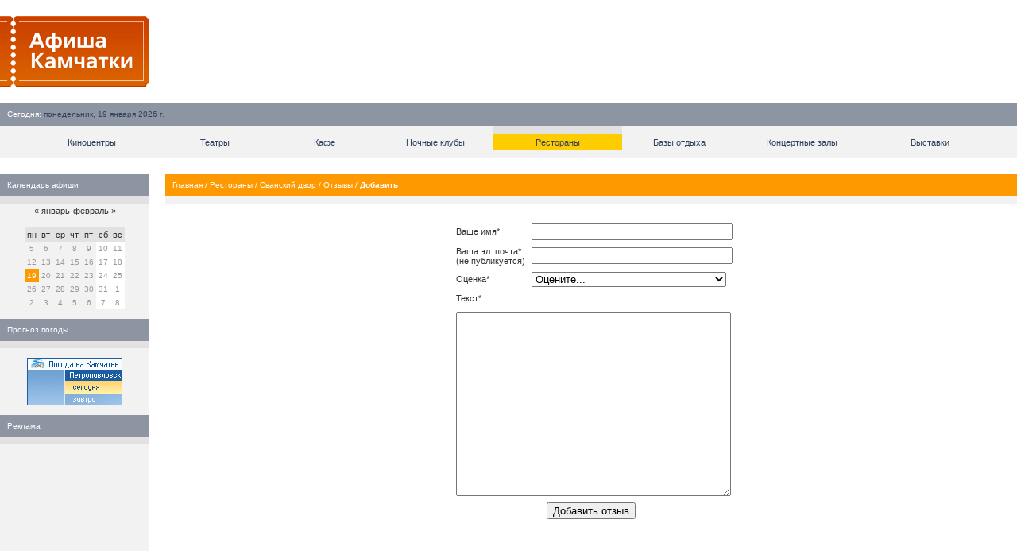

--- FILE ---
content_type: text/html; charset=UTF-8
request_url: https://www.afish-ka.ru/restaurant/23/opinions/add/?parent=25373
body_size: 5628
content:
<!--  --><!DOCTYPE HTML PUBLIC "-//W3C//DTD HTML 4.01 Transitional//EN" "http://www.w3.org/TR/html4/loose.dtd">
<HTML>
<HEAD><TITLE>Отзывы | Сванский двор | Рестораны | Афиша Камчатки &mdash; расписания сеансов в киноцентрах, театрах г. Петропавловска-Камчатского</TITLE>
<meta http-equiv="Content-Type" content="text/html; charset=utf-8" />
<META name="DESCRIPTION" content="Афиши кинотеатров, театров, ночных клубов, выставок и гастролей на Камчатке. Каталог развлекательных заведений Камчатки с подробной информацией и фотографиями." />
<META name="KEYWORDS" content="афиша, афиши, камчатка, расписание, расписания, места, развлекательные заведения, где отдохнуть, кино, театры, фильмы, ночные клубы, выставочные залы, гастроли, кафе, рестораны, Петропавловск, Елизово" />
<BASE href="https://www.afish-ka.ru/" />
<meta name="verify-v1" content="XDiXEtX6L2FlPQDFu2BR867gRd5BzoZLnjleyHISF+w=" />
<meta name='yandex-verification' content='6cc8ee09c9e7c656' />
<meta property="og:image" content="https://www.afish-ka.ru/i/logo_rss.gif" />
<meta property="og:site_name" content="Афиша Камчатки" />
<meta property="og:title" content="Отзывы" />
<meta name="mrc__share_title" content="Отзывы" />
<meta name="mrc__share_description" content="Афиши кинотеатров, театров, ночных клубов, выставок и гастролей на Камчатке. Каталог развлекательных заведений Камчатки с подробной информацией и фотографиями." />
<link rel="stylesheet" href="/i/style.css" type="text/css" />
<link title="" type="application/rss+xml" rel="alternate" href="/rss/" />
<script type="text/javascript" src="/i/mootools.js"></script>
<script type="text/javascript" src="/i/mba/js/mba.js"></script>
<link rel="stylesheet" href="/i/mba/css/mba.css" type="text/css">
<link rel="apple-touch-icon" href="/i/logo_safari_60.png">
<link rel="apple-touch-icon" sizes="76x76" href="/i/logo_safari_76.png">
<link rel="apple-touch-icon" sizes="120x120" href="/i/logo_safari_120.png">
<link rel="apple-touch-icon" sizes="152x152" href="/i/logo_safari_152.png">
<script type="text/javascript" src="//vk.com/js/api/openapi.js?20"></script>
</HEAD>
<BODY leftMargin="0" topMargin="0" marginwidth="0" marginheight="0" rightmargin="0" bottommargin="0" bgcolor="#FFFFFF" width="100%">
<script type="text/javascript" src="//vk.com/js/api/openapi.js?49"></script>
<script type="text/javascript">
VK.init({apiId: 2121312, onlyWidgets: true});
</script>
<TABLE cellSpacing="0" cellPadding="0" width="100%" border="0">
<TR>
<TD style="padding: 20px 22px 20px 0px;">
<A href="/"><IMG width="188" height="89" src="/i/logo.gif" border="0" alt="Афиша Камчатки (afish-ka.ru)"></A>
</TD>
<!--<TD>&nbsp;</TD>
<TD align="right" width="468"><noindex><iframe id='a8c67980' name='a8c67980' src='//exchange.kamweb.ru/www/delivery/afr.php?zoneid=34&amp;cb=INSERT_RANDOM_NUMBER_HERE' frameborder='0' scrolling='no' width='468' height='60'><a href='//exchange.kamweb.ru/www/delivery/ck.php?n=aa099ea1&amp;cb=INSERT_RANDOM_NUMBER_HERE' target='_blank'><img src='//exchange.kamweb.ru/www/delivery/avw.php?zoneid=34&amp;cb=INSERT_RANDOM_NUMBER_HERE&amp;n=aa099ea1' border='0' alt='' /></a></iframe></noindex>&nbsp;</td>-->
<TD>&nbsp;</TD>
<TD align="right" width="468"><noindex><script async src="//pagead2.googlesyndication.com/pagead/js/adsbygoogle.js"></script>
<ins class="adsbygoogle"
style="display:inline-block;width:468px;height:60px"
data-ad-client="ca-pub-4845944631599741"
data-ad-slot="3342702434"></ins>
<script>
(adsbygoogle = window.adsbygoogle || []).push({});
</script></noindex>&nbsp;</td>
<!--<TD>&nbsp;</TD>
<TD align="right" width="468"><noindex><iframe id='a5cabf8e' name='a5cabf8e' src='//exchange.kamweb.ru/www/delivery/afr.php?zoneid=5&amp;cb=29845627' framespacing='0' frameborder='no' scrolling='no' width='468' height='60'><a href='//exchange.kamweb.ru/www/delivery/ck.php?n=a6bf0a44&amp;cb=29845627' target='_blank'><img src='//exchange.kamweb.ru/www/delivery/avw.php?zoneid=5&amp;cb=29845627&amp;n=a6bf0a44' border='0' alt=''></a></iframe></noindex>&nbsp;</TD>-->
</TR>
</TABLE>
<TABLE cellSpacing=0 cellPadding=0 width="100%" border=0>
<TR>
<TD width="100%" bgColor="#000000" colspan="2"><IMG height="1" width="1" src="/i/empty.gif" alt=""></TD>
</TR>
<TR bgColor="#8d95a2">
<TD height="28" align="left" class="w" width="100%" nowrap><img width="9" height="1" src="/i/empty.gif" alt="">Сегодня:&nbsp;<span class="b" title="Камчатское время 13:25">понедельник, 19 января 2026 г.</span></TD>
<TD align="right" nowrap class="w"><!--<a href="/info/wap/">WAP-версия</a>:&nbsp;<span class="b">wap.afish-ka.ru</span><img width="9" height="1" src="/i/empty.gif" alt="">--></TD>
</TR>
<TR>
<TD width="100%" bgColor="#000000" colspan="2"><IMG height="1" width="1" src="/i/empty.gif" alt=""></TD>
</TR>
</TABLE>
<TABLE border="0" cellPadding="0" cellSpacing="0" width="100%">
<TR>
<TD align="center" bgColor="#f2f2f2">
<TABLE border="0" cellPadding="0" cellSpacing="0" width="95%">
<TR>
<TD width="1%" height="10"><IMG height="1" width="1" src="/i/empty.gif" alt=""></TD>
<TD width="1%" height="10"><IMG height="1" width="1" src="/i/empty.gif" alt=""></TD>
<TD width="1%" height="10"><IMG height="1" width="1" src="/i/empty.gif" alt=""></TD>
<TD width="1%" height="10"><IMG height="1" width="1" src="/i/empty.gif" alt=""></TD>
<TD bgColor=#e2e2e2 height="10" width="1%"><IMG height="1" width="1" src="/i/empty.gif" alt=""></TD>
<TD width="1%" height="10"><IMG height="1" width="1" src="/i/empty.gif" alt=""></TD>
<TD width="1%" height="10"><IMG height="1" width="1" src="/i/empty.gif" alt=""></TD>
<TD width="1%" height="10"><IMG height="1" width="1" src="/i/empty.gif" alt=""></TD>
</TR>
<TR>
<TD class="n" height="20"><A href="/cinema/">Киноцентры</A></TD>
<TD class="n" height="20"><A href="/theater/">Театры</A></TD>
<TD class="n" height="20"><A href="/cafe/">Кафе</A></TD>
<TD class="n" height="20"><A href="/night_club/">Ночные клубы</A></TD>
<TD bgColor="#ffcc00" class="n"><A href="/restaurant/">Рестораны</A></TD>
<TD class="n" height="20"><A href="/rest_base/">Базы отдыха</A></TD>
<TD class="n" height="20"><A href="/concert_hall/">Концертные залы</A></TD>
<TD class="n" height="20"><A href="/exhibition/">Выставки</A></TD>
</TR>
<TR>
<TD class="n" height="10" colSpan="7"><IMG height="1" width="1" src="/i/empty.gif" alt=""></TD>
</TR>
</TABLE>
</TD>
</TR>
</TABLE>
<TABLE cellSpacing="0" cellPadding="0" width="100%" border="0">
<TR>
<TD vAlign="top" width="100%" colSpan="5"><IMG height="20" width="1" src="/i/empty.gif" alt=""></TD>
</TR>
<TR>
<TD vAlign="top" width="188" bgColor="#f2f2f2">
<TABLE cellSpacing="0" cellPadding="0" width="188" border="0">
<TR>
<TD>
<TABLE cellSpacing="0" cellPadding="0" width="100%" border="0">
<TR>
<TD class="w" bgColor="#8d95a2" width="100%" height="28"><IMG height="1" width="9" src="/i/empty.gif" alt="">Календарь афиши</TD>
</TR>
<TR>
<TD bgColor="#e2e2e2" height="9"><IMG height="1" width="9" src="/i/empty.gif" alt=""></TD>
</TR>
<TR>
<TD class="m" bgColor="#f2f2f2" align="center">
<TABLE cellpadding="3" cellspacing="0">
<TR>
<TD align="center" colspan="7"><a href="/15-12-2025/" title="На месяц назад">&laquo;</a> январь-февраль <a href="/23-02-2026/" title="На месяц вперед">&raquo;</a><br>&nbsp;</TD>
</TR>
<TR bgcolor="E2E2E2">
<TD>пн</TD>
<TD>вт</TD>
<TD>ср</TD>
<TD>чт</TD>
<TD>пт</TD>
<TD>сб</TD>
<TD>вс</TD>
</TR>
<TR>
<td class="c">5</td>
<td class="c">6</td>
<td class="c">7</td>
<td class="c">8</td>
<td class="c">9</td>
<td class="c_weekend">10</td>
<td class="c_weekend">11</td>
<TR>
<td class="c">12</td>
<td class="c">13</td>
<td class="c">14</td>
<td class="c">15</td>
<td class="c">16</td>
<td class="c_weekend">17</td>
<td class="c_weekend">18</td>
<TR>
<td class="c_select">19</td>
<td class="c">20</td>
<td class="c">21</td>
<td class="c">22</td>
<td class="c">23</td>
<td class="c_weekend">24</td>
<td class="c_weekend">25</td>
<TR>
<td class="c">26</td>
<td class="c">27</td>
<td class="c">28</td>
<td class="c">29</td>
<td class="c">30</td>
<td class="c_weekend">31</td>
<td class="c_weekend">1</td>
<TR>
<td class="c">2</td>
<td class="c">3</td>
<td class="c">4</td>
<td class="c">5</td>
<td class="c">6</td>
<td class="c_weekend">7</td>
<td class="c_weekend">8</td>
</TABLE>
</TD>
</TR>
</TABLE><br> 
<TABLE cellSpacing="0" cellPadding="0" width="100%" border="0">
<TR>
<TD class="w" bgColor="#8d95a2" width="100%" height="28"><IMG height="1" width="9" src="/i/empty.gif" alt="">Прогноз погоды</TD>
</TR>
<TR>
<TD bgColor="#e2e2e2"><IMG height="9" width="1" src="/i/empty.gif" alt=""></TD>
</TR>
<TR>
<TD class="m" bgColor="#f2f2f2"><table cellpadding="10" align="center"><tr><td>
<noindex><!-- KamWeather --><a href="/links.php?go=http://www.kamweather.ru/petropavlovsk" target="_blank"><img alt="Прогноз погоды в Петропавловске-Камчатском" src="//www.kamweather.ru/i/informer/120x60_1/1.png" width="120" height="60" border="0"></a><!--/ KamWeather --></noindex>
</td></tr></table>
</TD>
</TR>
</TABLE>
<!--<TABLE cellSpacing="0" cellPadding="0" width="100%" border="0">
<TR>
<TD class="w" bgColor="#8d95a2" width="100%" height="28"><IMG height="1" width="9" src="/i/empty.gif" alt="">Мы в соц. сетях</TD>
</TR>
<TR>
<TD bgColor="#e2e2e2" height="9"><IMG height="1" width="1" src="/i/empty.gif" alt=""></TD>
</TR>
<TR>
<TD class="m" bgColor="#f2f2f2"><table cellpadding="10" align="center"><tr><td>
<noindex><img src="/i/social-networks.png" width="139" height="25" alt="Наш блог и группы в социальных сетях" title="Наш блог и группы в социальных сетях" usemap="#social">
<map id="social" name="social">
<area coords="0,0,25,25" href="http://www.facebook.com/kam.afisha" alt="Facebook" target="_blank">
<area coords="28,0,53,25" href="http://twitter.com/afish_ka" alt="Twitter" target="_blank">
<area coords="56,0,81,25" href="http://vkontakte.ru/afish_ka" alt="Вконтакте" target="_blank">
<area coords="84,0,111,25" href="https://plus.google.com/b/118046486184788695132/118046486184788695132/posts" alt="Google+" target="_blank">
<area coords="114,0,139,25" href="http://blog.afish-ka.ru" alt="Официальный блог" target="_blank">
</map></noindex>
</td></tr></table>
</TD>
</TR>
</TABLE> --> 

<TABLE cellSpacing="0" cellPadding="0" width="100%" border="0">
<TR>
<TD class="w" bgColor="#8d95a2" width="100%" height="28"><IMG height="1" width="9" src="/i/empty.gif" alt="">Реклама</TD>
</TR>
<TR>
<TD bgColor="#e2e2e2" height="9"><IMG height="1" width="1" src="/i/empty.gif" alt=""></TD>
</TR>
<TR>
<TD class="m" bgColor="#f2f2f2" width="100%">
<noindex><p align="center"><iframe id='a2bb986f' name='a2bb986f' src='//exchange.kamweb.ru/www/delivery/afr.php?zoneid=6&amp;cb=238476235' framespacing='0' frameborder='no' scrolling='no' width='120' height='240'><a href='/links.php?go=http://exchange.kamweb.ru/www/delivery/ck.php?n=aeb6bbe5&amp;cb=238476235' target='_blank'><img src='//exchange.kamweb.ru/www/delivery/avw.php?zoneid=6&amp;cb=238476235&amp;n=aeb6bbe5' border='0' alt=''></a></iframe></p></noindex>
</TD>
</TR>
</TABLE>
</td></tr></table>
<!-- <noindex><TABLE cellSpacing="0" cellPadding="0" width="100%" border="0">
<TR>
<TD class="w" bgColor="#8d95a2" width="100%" height="28"><IMG height="1" width="9" src="/i/empty.gif" alt="">Мы на Яндексе</TD>
</TR>
<TR>
<TD bgColor="#e2e2e2" height="9"><IMG height="1" width="1" src="/i/empty.gif" alt=""></TD>
</TR>
<TR>
<TD class="m" bgColor="#ffffff"><table cellpadding="10"><tr><td>-->
<!--<a href="http://www.yandex.ru?add=22035&from=promocode" target="_blank"> <img style="float: left; padding: 0 10px 10px 0;" src="http://wimg.yandex.net/22/03/t-22035.png" alt="" border="0" /> </a> <p>Фильмы сегодня в кинотеатрах Петропавловска-Камчатского</p> <a style="display: block; margin-top: 0.5em;" href="http://www.yandex.ru?add=22035&from=promocode"> <img src="http://img.yandex.net/i/service/wdgt/yand-add-b.png" border="0" alt="добавить на Яндекс" /> </a>-->
<!--<div style="overflow: hidden;"><a href="http://www.yandex.ru?add=22035&amp;from=promocode" target="_blank"><img style="float: left; padding: 0 10px 10px 0;" src="http://wimg.yandex.net/22/03/t-22035.png" alt="" border="0"/></a><div style="margin:7px 0 0 160px;"><h3 style="margin-top: 0px;"><a href="http://www.yandex.ru?add=22035&amp;from=promocode" target="_blank" style="color:#000;">Сегодня в кинотеатрах</a></h3><p>Фильмы сегодня в кинотеатрах Петропавловска-Камчатского</p><a style="display: block; margin-top: 0.5em;border:none;" target="_blank" href="http://www.yandex.ru?add=22035&amp;from=promocode"><img border="0" src="http://img.yandex.net/i/service/wdgt/b-wdgt-add-button_lang_ru.png" alt="добавить на Яндекс"/></a></div></div>-->
<!--</td></tr></table>
</TD>
</TR>
</TABLE></noindex>-->
<!--<TABLE cellSpacing="0" cellPadding="0" width="100%" border="0">
<TR>
<TD class="w" bgColor="#8d95a2" width="100%" height="28"><IMG height="1" width="9" src="/i/empty.gif" alt="">SMS-афиша</TD>
</TR>
<TR>
<TD bgColor="#e2e2e2" height="9"><IMG height="1" width="1" src="/i/empty.gif" alt=""></TD>
</TR>
<TR>
<TD class="m" bgColor="#f2f2f2"><table cellpadding="10"><tr><td>
<p>Чтобы узнать с мобильного телефона расписание в заведениях города, отправьте текст <b>af</b> на номер <b>9922</b>. <a href="info/sms/">Подробнее об услуге.</a></p>
</td></tr></table>
</TD>
</TR>
</TABLE>-->
</TD>
<TD vAlign="top" width="0"><IMG height="1" width="20" border="0" src="/i/empty.gif" alt=""></TD>
<TD vAlign="top" width="100%">
<index>
<TABLE cellSpacing="0" cellPadding="0" width="100%" border="0">
<TR>
<TD width="100%" height="28" class="w" bgColor="#ff9900">
<IMG height="1" width="9"><a href="./">Главная</a> / <a href="restaurant/">Рестораны</a> / <a href="restaurant/23/">Сванский двор</a> / <a href="restaurant/23/opinions/">Отзывы</a> / <b>Добавить</b></TD>
</TR>
<TR>
<TD bgColor="#f2f2f2" height="9"><IMG height="1" width="1" src="/i/empty.gif" alt=""></TD>
</TR>
</TABLE>
<TABLE cellSpacing="0" cellPadding="0" width="100%" border=0>
<TR>
<TD>
<form action="" method="POST">
<TABLE cellpadding="3" align="center" width="350">
<TR><TD colspan="2">&nbsp;</TD></TR>
<TR>
<TD>Ваше&nbsp;имя*</TD>
<TD width="100%"><input type="text" style="width: 100%" name="author" value="" maxlength="20"></TD>
</TR>
<TR>
<TD>Ваша&nbsp;эл.&nbsp;почта* (не&nbsp;публикуется)</TD>
<TD width="100%"><input type="text" style="width: 100%" name="email" value="" maxlength="30"></TD>
</TR>
<TR>
<TD>Оценка*</TD>
<TD><select name="rate" style="width: 100%"><option value="-1">Оцените...<option value="10"><option value="9">Отлично<option value="8">Очень хорошо<option value="7">Хорошо<option value="6">Весьма хорошо<option value="5">Нормально<option value="4">Весьма неплохо<option value="3">Удовлетворительно<option value="2">Довольно плохо<option value="1">Плохо</select></TD>
</TR>
<TR>
<TD colspan="2">Текст*<br><br><textarea style="width: 100%" rows="15" name="text"></textarea></TD>
</TR>
<TR>
<TD align="center" colspan="2"><input type="submit" value="Добавить отзыв"></TD>
</TR>
</TABLE>
</TD>
</TR>
</TABLE>
</index>
</TD>
</TR>
</TABLE>
<TABLE cellSpacing="0" cellPadding="0" width="100%" border="0">
<TR>
<TD colspan="6"><IMG height="20" width="1" src="/i/empty.gif" alt=""></TD>
</TR> 
<TR>
<TD bgColor="#000000" colSpan="6"><IMG height="1" width="1" src="/i/empty.gif" alt=""></TD>
</TR>
<TR bgColor="#ffcc00" height="28" align="center">
<TD width="220"><img width="9" height="1" src="/i/empty.gif" alt=""><A href="/info/firms/">Добавить информацию</A></TD>
<TD><noindex><A href="/links.php?go=http://www.rudomilov.ru/feedback/" target="_blank">Ошибка на сайте?</A></noindex></TD>
<TD><div style="position:absolute;left:-8561px;width:1000px;">При поддержке <a href="https://www.casino-vostok.ru/">онлайн казино Восток официальный сайт с выводом денег</a>  в СНГ</div><A href="/info/adv/">Реклама на сайте</A></TD>
<TD><A href="/info/about/">О проекте</A></TD>
<TD><A href="/services/sitemap/">и даже индекс-ботов<!-- (<a href="./services/sitemap/1.html">1</a>, <a href="./services/sitemap/2.html">2</a>, <a href="./services/sitemap/3.html">3</a>, <a href="./services/sitemap/4.html">4</a>, <a href="./services/sitemap/5.html">5</a>, <a href="./services/sitemap/6.html">6</a>, <a href="./services/sitemap/7.html">7</a>, <a href="./services/sitemap/8.html">8</a>, <a href="./services/sitemap/9.html">9</a>, <a href="./services/sitemap/10.html">10</a>, <a href="./services/sitemap/11.html">11</a>, <a href="./services/sitemap/12.html">12</a>)-->.</A></TD>
</TR>
<TR>
<TD bgColor="#000000" colSpan="6"><IMG height="1" width="1" src="/i/empty.gif" alt=""></TD>
</TR>
<TR>
<TD colSpan="6"><IMG height="10" width="1" src="/i/empty.gif" alt=""></TD>
</TR>
</TABLE>
<script async="async" src="https://w.uptolike.com/widgets/v1/zp.js?pid=1710583" type="text/javascript"></script>
<noindex>
<TABLE cellSpacing="0" cellPadding="9" width="100%" border="0"> 
<TR bgColor="#8d95a2">
<TD class="w" width="200">Команда проекта</TD>
<TD class="w" colspan="2">Информация</TD>
</TR>
<TR bgColor="#f2f2f2">
<TD class="m1">Руководитель проекта: <a href="/links.php?go=http://www.rudomilov.ru/" target="blank">Илья Рудомилов</a><!--<br>Координатор: <a href="http://vkontakte.ru/id4233885" target="_blank">Виктор Налейкин</a>--><br />Логотип: <a href="/links.php?go=http://www.abdesign.ru/" target="_blank">Артем Безотечество</a></TD>
<TD class="m1">2003&#8212;2017 &copy; <a href="/links.php?go=http://www.grafix.ru" target="blank">Grafix Design</a><br>Сайт работает на <a href="/links.php?go=http://www.rudomilov.ru/termit/" target="blank">CMS Termit 1.9</a><br>Использование материалов возможно только при указании источника и ссылки на него.</TD>
<TD align="right">
<table cellspacing="5">
<tr>
<td><!--begin of Rambler's Top100 code -->
<img src="//counter.rambler.ru/top100.cnt?852360" alt="" width="1" height="1" border="0">
<!--end of Top100 code--><!--LiveInternet counter--><script type="text/javascript"><!--
new Image().src = "//counter.yadro.ru/hit?r"+
escape(document.referrer)+((typeof(screen)=="undefined")?"":
";s"+screen.width+"*"+screen.height+"*"+(screen.colorDepth?
screen.colorDepth:screen.pixelDepth))+";u"+escape(document.URL)+
";"+Math.random();//--></script><!--/LiveInternet--></td>
<!--<td><a href="/links.php?go=http://www.kamforum.ru" title="Камчатский форум" target="blank"><img width="88" height="31" border="0" alt="Камчатский форум" src="//www.kamforum.ru/images/kamforum_88x31.gif"></a></td>-->
<td><a href="/links.php?go=http://www.kamweb.ru" title="Kamweb. Каталог Камчатских сайтов" target="_blank"><img border="0" height="31" width="88" src="//www.kamweb.ru/i/kamweb_button.gif" alt="Kamweb. Каталог Камчатских сайтов"></a></td>
<!--<td><a href="/links.php?go=http://photo.kamforum.ru" target="blank"><img width="88" height="31" alt="Камчатское фото" src="//photo.kamforum.ru/images/88x31_1.gif"></a></td>-->
<!--<td><A href="/links.php?go=http://kamtravel.abdesign.ru"><IMG src="http://kamtravel.abdesign.ru/buttons/tb1.gif" height=31 width=88 border=0 alt="Путешествия по Камчатке. Рассказы о путешествиях, коллекции фотографий, информация о камчатских турфирмах и гостиницах г. Петропавловска-Камчатского. Подборка тематических ссылок."></A></td>-->
</tr>
</table>
</TD>
</TR>
</TABLE>
</noindex>
</body>
</html>

--- FILE ---
content_type: application/javascript;charset=utf-8
request_url: https://w.uptolike.com/widgets/v1/version.js?cb=cb__utl_cb_share_1768785949037175
body_size: 397
content:
cb__utl_cb_share_1768785949037175('1ea92d09c43527572b24fe052f11127b');